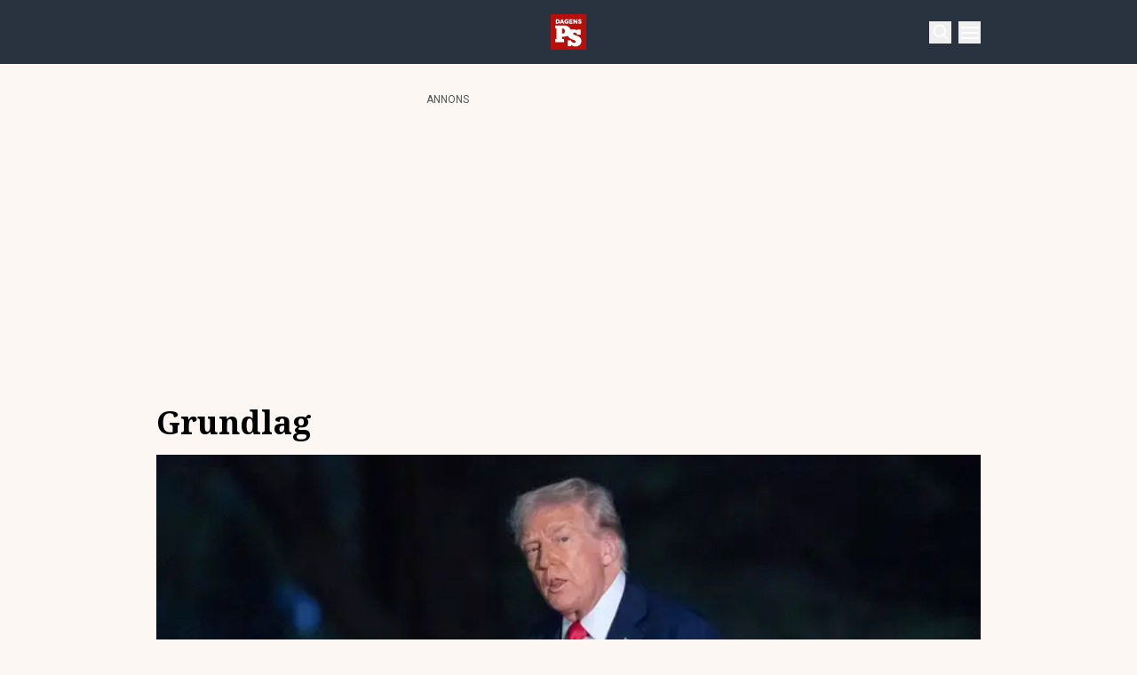

--- FILE ---
content_type: text/html; charset=utf-8
request_url: https://www.dagensps.se/tag/grundlag/
body_size: 12496
content:
<!DOCTYPE html><html lang="sv-SE"><head><meta charSet="utf-8"/><meta name="viewport" content="width=device-width, initial-scale=1.0"/><link rel="apple-touch-icon" sizes="180x180" href="/favicons/apple-touch-icon.png"/><link rel="icon" type="image/png" sizes="32x32" href="/favicons/favicon-32x32.png"/><link rel="icon" type="image/png" sizes="16x16" href="/favicons/favicon-16x16.png"/><link rel="manifest" href="/manifest.json"/><link rel="mask-icon" href="/favicons/safari-pinned-tab.svg" color="#b80f0a"/><meta name="msapplication-TileColor" content="#b80f0a"/><meta name="theme-color" content="#b80f0a"/><link href="https://www.googletagmanager.com/gtag/js?id=G-TTXEPVRLPV" rel="preload" as="script"/><link rel="dns-prefetch" href="https://www.googletagmanager.com"/><link rel="dns-prefetch" href="https://lwadm.com"/><meta name="description" content="Dagens PS är den optimala nyhetssajten för dig som älskar det bästa av det mesta med tyngdpunkt på business och entreprenörskap."/><style type="text/css">.fresnel-container{margin:0;padding:0;}
@media not all and (min-width:640px) and (max-width:767.98px){.fresnel-at-sm{display:none!important;}}
@media not all and (min-width:768px) and (max-width:1023.98px){.fresnel-at-md{display:none!important;}}
@media not all and (min-width:1024px) and (max-width:1359.98px){.fresnel-at-lg{display:none!important;}}
@media not all and (min-width:1360px) and (max-width:1535.98px){.fresnel-at-xl{display:none!important;}}
@media not all and (min-width:1536px){.fresnel-at-xl2{display:none!important;}}
@media not all and (max-width:767.98px){.fresnel-lessThan-md{display:none!important;}}
@media not all and (max-width:1023.98px){.fresnel-lessThan-lg{display:none!important;}}
@media not all and (max-width:1359.98px){.fresnel-lessThan-xl{display:none!important;}}
@media not all and (max-width:1535.98px){.fresnel-lessThan-xl2{display:none!important;}}
@media not all and (min-width:768px){.fresnel-greaterThan-sm{display:none!important;}}
@media not all and (min-width:1024px){.fresnel-greaterThan-md{display:none!important;}}
@media not all and (min-width:1360px){.fresnel-greaterThan-lg{display:none!important;}}
@media not all and (min-width:1536px){.fresnel-greaterThan-xl{display:none!important;}}
@media not all and (min-width:640px){.fresnel-greaterThanOrEqual-sm{display:none!important;}}
@media not all and (min-width:768px){.fresnel-greaterThanOrEqual-md{display:none!important;}}
@media not all and (min-width:1024px){.fresnel-greaterThanOrEqual-lg{display:none!important;}}
@media not all and (min-width:1360px){.fresnel-greaterThanOrEqual-xl{display:none!important;}}
@media not all and (min-width:1536px){.fresnel-greaterThanOrEqual-xl2{display:none!important;}}
@media not all and (min-width:640px) and (max-width:767.98px){.fresnel-between-sm-md{display:none!important;}}
@media not all and (min-width:640px) and (max-width:1023.98px){.fresnel-between-sm-lg{display:none!important;}}
@media not all and (min-width:640px) and (max-width:1359.98px){.fresnel-between-sm-xl{display:none!important;}}
@media not all and (min-width:640px) and (max-width:1535.98px){.fresnel-between-sm-xl2{display:none!important;}}
@media not all and (min-width:768px) and (max-width:1023.98px){.fresnel-between-md-lg{display:none!important;}}
@media not all and (min-width:768px) and (max-width:1359.98px){.fresnel-between-md-xl{display:none!important;}}
@media not all and (min-width:768px) and (max-width:1535.98px){.fresnel-between-md-xl2{display:none!important;}}
@media not all and (min-width:1024px) and (max-width:1359.98px){.fresnel-between-lg-xl{display:none!important;}}
@media not all and (min-width:1024px) and (max-width:1535.98px){.fresnel-between-lg-xl2{display:none!important;}}
@media not all and (min-width:1360px) and (max-width:1535.98px){.fresnel-between-xl-xl2{display:none!important;}}</style><title>Grundlag Arkiv - Dagens PS</title><meta name="robots" content="index, follow, max-snippet:-1, max-image-preview:large, max-video-preview:-1"/><link rel="canonical" href="https://www.dagensps.se/tag/grundlag/"/><meta property="og:locale" content="sv_SE"/><meta property="og:type" content="website"/><meta property="og:title" content="Grundlag-arkiv"/><meta property="og:url" content="https://www.dagensps.se/tag/grundlag/"/><meta property="og:site_name" content="Dagens PS"/><meta property="og:image" content="https://dagensps.fra1.cdn.digitaloceanspaces.com/uploads/2021/03/dagensps_maintenance.jpg"/><meta property="og:image:width" content="1200"/><meta property="og:image:height" content="675"/><meta property="og:image:type" content="image/jpeg"/><meta name="twitter:card" content="summary_large_image"/><meta name="twitter:site" content="@Dagens__PS"/><script type="application/ld+json" class="yoast-schema-graph">{"@context":"https://schema.org","@graph":[{"@type":"CollectionPage","@id":"https://www.dagensps.se/tag/grundlag/","url":"https://www.dagensps.se/tag/grundlag/","name":"Grundlag Arkiv - Dagens PS","isPartOf":{"@id":"https://www.dagensps.se/#website"},"breadcrumb":{"@id":"https://www.dagensps.se/tag/grundlag/#breadcrumb"},"inLanguage":"sv-SE"},{"@type":"BreadcrumbList","@id":"https://www.dagensps.se/tag/grundlag/#breadcrumb","itemListElement":[{"@type":"ListItem","position":1,"name":"Hem","item":"https://www.dagensps.se/"},{"@type":"ListItem","position":2,"name":"Grundlag"}]},{"@type":"WebSite","@id":"https://www.dagensps.se/#website","url":"https://www.dagensps.se/","name":"Dagens PS","description":"Nyheter om ekonomi och börs – utan kostnad","publisher":{"@id":"https://www.dagensps.se/#organization"},"alternateName":"PS","potentialAction":[{"@type":"SearchAction","target":{"@type":"EntryPoint","urlTemplate":"https://www.dagensps.se/?s={search_term_string}"},"query-input":{"@type":"PropertyValueSpecification","valueRequired":true,"valueName":"search_term_string"}}],"inLanguage":"sv-SE"},{"@type":"Organization","@id":"https://www.dagensps.se/#organization","name":"Dagens PS","alternateName":"PS","url":"https://www.dagensps.se/","logo":{"@type":"ImageObject","inLanguage":"sv-SE","@id":"https://www.dagensps.se/#/schema/logo/image/","url":"https://dagensps.fra1.cdn.digitaloceanspaces.com/uploads/2022/12/cropped-Senaste-nyheter-1.png","contentUrl":"https://dagensps.fra1.cdn.digitaloceanspaces.com/uploads/2022/12/cropped-Senaste-nyheter-1.png","width":500,"height":500,"caption":"Dagens PS"},"image":{"@id":"https://www.dagensps.se/#/schema/logo/image/"},"sameAs":["https://www.facebook.com/Dagensps","https://x.com/Dagens__PS","https://www.linkedin.com/company/dagensps/"]}]}</script><link rel="preload" as="image" imageSrcSet="/_next/image/?url=https%3A%2F%2Fdagensps.fra1.cdn.digitaloceanspaces.com%2Fuploads%2F2025%2F03%2FsdltchkIT-28k8-nh.jpg&amp;w=256&amp;q=75 256w, /_next/image/?url=https%3A%2F%2Fdagensps.fra1.cdn.digitaloceanspaces.com%2Fuploads%2F2025%2F03%2FsdltchkIT-28k8-nh.jpg&amp;w=384&amp;q=75 384w, /_next/image/?url=https%3A%2F%2Fdagensps.fra1.cdn.digitaloceanspaces.com%2Fuploads%2F2025%2F03%2FsdltchkIT-28k8-nh.jpg&amp;w=640&amp;q=75 640w, /_next/image/?url=https%3A%2F%2Fdagensps.fra1.cdn.digitaloceanspaces.com%2Fuploads%2F2025%2F03%2FsdltchkIT-28k8-nh.jpg&amp;w=750&amp;q=75 750w, /_next/image/?url=https%3A%2F%2Fdagensps.fra1.cdn.digitaloceanspaces.com%2Fuploads%2F2025%2F03%2FsdltchkIT-28k8-nh.jpg&amp;w=828&amp;q=75 828w, /_next/image/?url=https%3A%2F%2Fdagensps.fra1.cdn.digitaloceanspaces.com%2Fuploads%2F2025%2F03%2FsdltchkIT-28k8-nh.jpg&amp;w=1080&amp;q=75 1080w, /_next/image/?url=https%3A%2F%2Fdagensps.fra1.cdn.digitaloceanspaces.com%2Fuploads%2F2025%2F03%2FsdltchkIT-28k8-nh.jpg&amp;w=1200&amp;q=75 1200w" imageSizes="(max-width: 640px) 50vw, (max-width: 1360px) 50vw, 25vw"/><meta name="next-head-count" content="30"/><link rel="preload" href="/_next/static/media/0f3a385557f1712f-s.p.woff2" as="font" type="font/woff2" crossorigin="anonymous" data-next-font="size-adjust"/><link rel="preload" href="/_next/static/media/47cbc4e2adbc5db9-s.p.woff2" as="font" type="font/woff2" crossorigin="anonymous" data-next-font="size-adjust"/><link rel="preload" href="/_next/static/media/d88c3b2e8ac146cf-s.p.woff2" as="font" type="font/woff2" crossorigin="anonymous" data-next-font="size-adjust"/><link rel="preload" href="/_next/static/css/4c04ad2243aa05d5.css" as="style"/><link rel="stylesheet" href="/_next/static/css/4c04ad2243aa05d5.css" data-n-g=""/><noscript data-n-css=""></noscript><script defer="" nomodule="" src="/_next/static/chunks/polyfills-c67a75d1b6f99dc8.js"></script><script src="/_next/static/chunks/webpack-38cee4c0e358b1a3.js" defer="" data-cookieconsent="ignore"></script><script src="/_next/static/chunks/framework-2c79e2a64abdb08b.js" defer="" data-cookieconsent="ignore"></script><script src="/_next/static/chunks/main-566c31a6fbd8a888.js" defer="" data-cookieconsent="ignore"></script><script src="/_next/static/chunks/pages/_app-463d5055c791312f.js" defer="" data-cookieconsent="ignore"></script><script src="/_next/static/chunks/252f366e-cd75c61f544052ea.js" defer="" data-cookieconsent="ignore"></script><script src="/_next/static/chunks/1bfc9850-b12f6f90a8c4def8.js" defer="" data-cookieconsent="ignore"></script><script src="/_next/static/chunks/83-f9308ba11161678f.js" defer="" data-cookieconsent="ignore"></script><script src="/_next/static/chunks/500-737d1b95a4f06793.js" defer="" data-cookieconsent="ignore"></script><script src="/_next/static/chunks/587-6f2b32a6434bb48f.js" defer="" data-cookieconsent="ignore"></script><script src="/_next/static/chunks/pages/tag/%5B...params%5D-85fd5cbc48560754.js" defer="" data-cookieconsent="ignore"></script><script src="/_next/static/ssV0ySk4RenaMUp_PxeKz/_buildManifest.js" defer="" data-cookieconsent="ignore"></script><script src="/_next/static/ssV0ySk4RenaMUp_PxeKz/_ssgManifest.js" defer="" data-cookieconsent="ignore"></script><style id="__jsx-35853790">html{font-family:'__Roboto_3a16c0', '__Roboto_Fallback_3a16c0'}h1,h2,h3,h4,h5,h6{font-family:'__Noto_Serif_adaffd', '__Noto_Serif_Fallback_adaffd'}</style></head><body class="bg-[#fcf7f2] text-text-primary antialiased"><div id="__next"><noscript class="jsx-35853790"><iframe
                src="https://www.googletagmanager.com/ns.html?id=GTM-M5G7JN"
                height="0"
                width="0"
                style="display:none;visibility:hidden"
              ></iframe></noscript><div class="sticky top-0 z-50"><header class="flex justify-between text-white bg-marine"><div class="container flex justify-between items-center p-4 "><div class="flex flex-col justify-center font-medium min-h-[52px] md:min-h-0 flex-[0_0_30%]"></div><div class="flex-[0_0_auto]"><a href="/"><img alt="Dagens PS" loading="lazy" width="40" height="40" decoding="async" data-nimg="1" style="color:transparent" src="/_next/static/media/logo.6e462546.svg"/></a></div><div class="flex justify-end items-center space-x-2 flex-[0_0_30%]"><div class="fresnel-container fresnel-greaterThanOrEqual-xl "><button class="bg-red rounded-full text-white block flex items-center justify-center font-medium text-sm px-4 py-1 h-[25px]">Prenumerera</button></div><button class="w-[25px] h-[25px] relative focus:outline-none" aria-label="Search"><svg xmlns="http://www.w3.org/2000/svg" fill="none" viewBox="0 0 24 24" stroke-width="2" stroke="currentColor" class="w-5 h-5 absolute transform transition duration-500 ease-in-out left-1/2 top-1/2 -translate-x-1/2 -translate-y-1/2 scale-1"><path stroke-linecap="round" stroke-linejoin="round" d="M21 21l-5.197-5.197m0 0A7.5 7.5 0 105.196 5.196a7.5 7.5 0 0010.607 10.607z"></path></svg><div class="block w-5 absolute left-1/2 top-1/2 transform  -translate-x-1/2 -translate-y-1/2"><span aria-hidden="true" class="block absolute h-0.5 w-5 bg-current transform transition duration-500 ease-in-out scale-0"></span><span aria-hidden="true" class="block absolute h-0.5 w-5 bg-current transform  transition duration-500 ease-in-out scale-0"></span></div></button><button class="w-[25px] h-[25px] relative focus:outline-none" aria-label="Menu"><div class="block w-5 absolute left-1/2 top-1/2 transform  -translate-x-1/2 -translate-y-1/2"><span aria-hidden="true" class="block absolute h-0.5 w-5 bg-current transform transition duration-500 ease-in-out -translate-y-1.5"></span><span aria-hidden="true" class="block absolute  h-0.5 w-5 bg-current   transform transition duration-500 ease-in-out"></span><span aria-hidden="true" class="block absolute  h-0.5 w-5 bg-current transform  transition duration-500 ease-in-out translate-y-1.5"></span></div></button></div></div></header><div class="fresnel-container fresnel-greaterThanOrEqual-xl "><nav class="bg-beige px-4 relative"><div class="container"><div class="flex justify-center"><div class="relative dropdown"><a class="flex items-center justify-between font-medium text-sm bg-beige p-4 transition-colors hover:bg-[#d2d1d0] h-[45px] text-[#0a0a0a]" href="https://www.dagensps.se/senaste-nytt/">Senaste nytt</a><div class="flex-col absolute w-[200px] dropdown-content top-[45px]"><a class="flex items-center justify-between font-medium text-sm bg-beige p-4 transition-colors hover:bg-[#d2d1d0] h-[45px] text-[#0a0a0a]" href="/debatt/">Debatt</a></div></div><div class="relative dropdown"><a class="flex items-center justify-between font-medium text-sm bg-beige p-4 transition-colors hover:bg-[#d2d1d0] h-[45px] text-[#0a0a0a]" href="/varlden/">Världen</a><div class="flex-col absolute w-[200px] dropdown-content top-[45px]"><a class="flex items-center justify-between font-medium text-sm bg-beige p-4 transition-colors hover:bg-[#d2d1d0] h-[45px] text-[#0a0a0a]" href="/varlden/konflikter/">Konflikter</a><a class="flex items-center justify-between font-medium text-sm bg-beige p-4 transition-colors hover:bg-[#d2d1d0] h-[45px] text-[#0a0a0a]" href="/varlden/handel/">Handel</a><a class="flex items-center justify-between font-medium text-sm bg-beige p-4 transition-colors hover:bg-[#d2d1d0] h-[45px] text-[#0a0a0a]" href="/varlden/politik/">Politik</a><a class="flex items-center justify-between font-medium text-sm bg-beige p-4 transition-colors hover:bg-[#d2d1d0] h-[45px] text-[#0a0a0a]" href="/varlden/klimat/">Klimat</a><a class="flex items-center justify-between font-medium text-sm bg-beige p-4 transition-colors hover:bg-[#d2d1d0] h-[45px] text-[#0a0a0a]" href="/varlden/historia/">Historia</a></div></div><div class="relative dropdown"><a class="flex items-center justify-between font-medium text-sm bg-beige p-4 transition-colors hover:bg-[#d2d1d0] h-[45px] text-[#0a0a0a]" href="/bors-finans/">Börs &amp; Finans</a><div class="flex-col absolute w-[200px] dropdown-content top-[45px]"><div class="relative dropdown"><a class="flex items-center justify-between font-medium text-sm bg-beige p-4 transition-colors hover:bg-[#d2d1d0] h-[45px] text-[#0a0a0a]" href="/index/omxspi/">Börskurser</a><div class="flex-col absolute w-[200px] dropdown-content top-0 left-[200px]"><a class="flex items-center justify-between font-medium text-sm bg-beige p-4 transition-colors hover:bg-[#d2d1d0] h-[45px] text-[#0a0a0a]" href="/index/omxspi/">OMXSPI</a><a class="flex items-center justify-between font-medium text-sm bg-beige p-4 transition-colors hover:bg-[#d2d1d0] h-[45px] text-[#0a0a0a]" href="/index/omxs30/">OMXS30</a><a class="flex items-center justify-between font-medium text-sm bg-beige p-4 transition-colors hover:bg-[#d2d1d0] h-[45px] text-[#0a0a0a]" href="/index/large-cap/">Large Cap</a><a class="flex items-center justify-between font-medium text-sm bg-beige p-4 transition-colors hover:bg-[#d2d1d0] h-[45px] text-[#0a0a0a]" href="/index/mid-cap/">Mid Cap</a><a class="flex items-center justify-between font-medium text-sm bg-beige p-4 transition-colors hover:bg-[#d2d1d0] h-[45px] text-[#0a0a0a]" href="/index/small-cap/">Small Cap</a></div></div><a class="flex items-center justify-between font-medium text-sm bg-beige p-4 transition-colors hover:bg-[#d2d1d0] h-[45px] text-[#0a0a0a]" href="/bors-finans/investeringsguide/">Investeringsguide</a><div class="relative dropdown"><a class="flex items-center justify-between font-medium text-sm bg-beige p-4 transition-colors hover:bg-[#d2d1d0] h-[45px] text-[#0a0a0a]" href="/bors-finans/aktier/">Aktier</a><div class="flex-col absolute w-[200px] dropdown-content top-0 left-[200px]"><a class="flex items-center justify-between font-medium text-sm bg-beige p-4 transition-colors hover:bg-[#d2d1d0] h-[45px] text-[#0a0a0a]" href="/bors-finans/industri/">Industri</a><a class="flex items-center justify-between font-medium text-sm bg-beige p-4 transition-colors hover:bg-[#d2d1d0] h-[45px] text-[#0a0a0a]" href="/bors-finans/fastigheter/">Fastigheter</a></div></div><a class="flex items-center justify-between font-medium text-sm bg-beige p-4 transition-colors hover:bg-[#d2d1d0] h-[45px] text-[#0a0a0a]" href="/bors-finans/fonder/">Fonder</a><a class="flex items-center justify-between font-medium text-sm bg-beige p-4 transition-colors hover:bg-[#d2d1d0] h-[45px] text-[#0a0a0a]" href="/bors-finans/borsnoteringar/">Börsnoteringar</a><a class="flex items-center justify-between font-medium text-sm bg-beige p-4 transition-colors hover:bg-[#d2d1d0] h-[45px] text-[#0a0a0a]" href="/bors-finans/emissioner/">Emissioner</a><a class="flex items-center justify-between font-medium text-sm bg-beige p-4 transition-colors hover:bg-[#d2d1d0] h-[45px] text-[#0a0a0a]" href="/bors-finans/makro/">Makro</a><a class="flex items-center justify-between font-medium text-sm bg-beige p-4 transition-colors hover:bg-[#d2d1d0] h-[45px] text-[#0a0a0a]" href="/bors-finans/ravaror/">Råvaror</a><a class="flex items-center justify-between font-medium text-sm bg-beige p-4 transition-colors hover:bg-[#d2d1d0] h-[45px] text-[#0a0a0a]" href="/bors-finans/valuta/">Valuta</a><a class="flex items-center justify-between font-medium text-sm bg-beige p-4 transition-colors hover:bg-[#d2d1d0] h-[45px] text-[#0a0a0a]" href="/bors-finans/fastigheter/">Fastigheter</a><a class="flex items-center justify-between font-medium text-sm bg-beige p-4 transition-colors hover:bg-[#d2d1d0] h-[45px] text-[#0a0a0a]" href="/bors-finans/industri/">Industri</a><a class="flex items-center justify-between font-medium text-sm bg-beige p-4 transition-colors hover:bg-[#d2d1d0] h-[45px] text-[#0a0a0a]" href="/life-science/">Life Science</a><div class="relative dropdown"><a class="flex items-center justify-between font-medium text-sm bg-beige p-4 transition-colors hover:bg-[#d2d1d0] h-[45px] text-[#0a0a0a]" href="/bors-finans/fintech/">Fintech</a><div class="flex-col absolute w-[200px] dropdown-content top-0 left-[200px]"><a class="flex items-center justify-between font-medium text-sm bg-beige p-4 transition-colors hover:bg-[#d2d1d0] h-[45px] text-[#0a0a0a]" href="/bors-finans/fintech/kryptovalutor/">Kryptovalutor</a></div></div></div></div><div class="relative dropdown"><a class="flex items-center justify-between font-medium text-sm bg-beige p-4 transition-colors hover:bg-[#d2d1d0] h-[45px] text-[#0a0a0a]" href="/privatekonomi/">Privatekonomi</a><div class="flex-col absolute w-[200px] dropdown-content top-[45px]"><a class="flex items-center justify-between font-medium text-sm bg-beige p-4 transition-colors hover:bg-[#d2d1d0] h-[45px] text-[#0a0a0a]" href="/privatekonomi/bostad/">Bostad</a><a class="flex items-center justify-between font-medium text-sm bg-beige p-4 transition-colors hover:bg-[#d2d1d0] h-[45px] text-[#0a0a0a]" href="/privatekonomi/dromboende/">Drömboende</a><a class="flex items-center justify-between font-medium text-sm bg-beige p-4 transition-colors hover:bg-[#d2d1d0] h-[45px] text-[#0a0a0a]" href="/privatekonomi/spara/">Spara</a><a class="flex items-center justify-between font-medium text-sm bg-beige p-4 transition-colors hover:bg-[#d2d1d0] h-[45px] text-[#0a0a0a]" href="/privatekonomi/deklaration-skatter/">Deklaration &amp; skatter</a><a class="flex items-center justify-between font-medium text-sm bg-beige p-4 transition-colors hover:bg-[#d2d1d0] h-[45px] text-[#0a0a0a]" href="/privatekonomi/sakerhet/">Säkerhet</a><a class="flex items-center justify-between font-medium text-sm bg-beige p-4 transition-colors hover:bg-[#d2d1d0] h-[45px] text-[#0a0a0a]" href="/privatekonomi/pension/">Pension</a><a class="flex items-center justify-between font-medium text-sm bg-beige p-4 transition-colors hover:bg-[#d2d1d0] h-[45px] text-[#0a0a0a]" href="/privatekonomi/jobb-karriar/">Jobb</a><div class="relative dropdown"><a class="flex items-center justify-between font-medium text-sm bg-beige p-4 transition-colors hover:bg-[#d2d1d0] h-[45px] text-[#0a0a0a]" href="/privatekonomi/ekonomiguider/">Ekonomiguider</a><div class="flex-col absolute w-[200px] dropdown-content top-0 left-[200px]"><a class="flex items-center justify-between font-medium text-sm bg-beige p-4 transition-colors hover:bg-[#d2d1d0] h-[45px] text-[#0a0a0a]" href="/privatekonomi/ekonomiguider/sparkonto/">Sparkonto</a><a class="flex items-center justify-between font-medium text-sm bg-beige p-4 transition-colors hover:bg-[#d2d1d0] h-[45px] text-[#0a0a0a]" href="/privatekonomi/ekonomiguider/bolan/">Bolån</a><a class="flex items-center justify-between font-medium text-sm bg-beige p-4 transition-colors hover:bg-[#d2d1d0] h-[45px] text-[#0a0a0a]" href="/privatekonomi/ekonomiguider/forsakringar/">Försäkringar</a><a class="flex items-center justify-between font-medium text-sm bg-beige p-4 transition-colors hover:bg-[#d2d1d0] h-[45px] text-[#0a0a0a]" href="/privatekonomi/ekonomiguider/elavtal/">Elavtal</a><a class="flex items-center justify-between font-medium text-sm bg-beige p-4 transition-colors hover:bg-[#d2d1d0] h-[45px] text-[#0a0a0a]" href="/privatekonomi/ekonomiguider/lan/">Lån</a></div></div></div></div><div class="relative dropdown"><a class="flex items-center justify-between font-medium text-sm bg-beige p-4 transition-colors hover:bg-[#d2d1d0] h-[45px] text-[#0a0a0a]" href="/teknik/">Teknik</a><div class="flex-col absolute w-[200px] dropdown-content top-[45px]"><a class="flex items-center justify-between font-medium text-sm bg-beige p-4 transition-colors hover:bg-[#d2d1d0] h-[45px] text-[#0a0a0a]" href="/teknik/hallbarhet/">Hållbarhet</a><a class="flex items-center justify-between font-medium text-sm bg-beige p-4 transition-colors hover:bg-[#d2d1d0] h-[45px] text-[#0a0a0a]" href="/teknik/prylar/">Prylar</a><a class="flex items-center justify-between font-medium text-sm bg-beige p-4 transition-colors hover:bg-[#d2d1d0] h-[45px] text-[#0a0a0a]" href="/teknik/innovationer/">Innovationer</a><a class="flex items-center justify-between font-medium text-sm bg-beige p-4 transition-colors hover:bg-[#d2d1d0] h-[45px] text-[#0a0a0a]" href="/teknik/energi/">Energi</a><a class="flex items-center justify-between font-medium text-sm bg-beige p-4 transition-colors hover:bg-[#d2d1d0] h-[45px] text-[#0a0a0a]" href="/teknik/mobil/">Mobil</a></div></div><div class="relative dropdown"><a class="flex items-center justify-between font-medium text-sm bg-beige p-4 transition-colors hover:bg-[#d2d1d0] h-[45px] text-[#0a0a0a]" href="/foretag/">Företag</a><div class="flex-col absolute w-[200px] dropdown-content top-[45px]"><div class="relative dropdown"><a class="flex items-center justify-between font-medium text-sm bg-beige p-4 transition-colors hover:bg-[#d2d1d0] h-[45px] text-[#0a0a0a]" href="/karriar/">Karriär</a><div class="flex-col absolute w-[200px] dropdown-content top-0 left-[200px]"><a class="flex items-center justify-between font-medium text-sm bg-beige p-4 transition-colors hover:bg-[#d2d1d0] h-[45px] text-[#0a0a0a]" href="/karriar/personlig-utveckling/">Personlig utveckling</a><a class="flex items-center justify-between font-medium text-sm bg-beige p-4 transition-colors hover:bg-[#d2d1d0] h-[45px] text-[#0a0a0a]" href="/karriar/ledarskap/">Ledarskap</a><a class="flex items-center justify-between font-medium text-sm bg-beige p-4 transition-colors hover:bg-[#d2d1d0] h-[45px] text-[#0a0a0a]" href="https://www.realtid.se/platsannonser/">Platsannonser</a></div></div><a class="flex items-center justify-between font-medium text-sm bg-beige p-4 transition-colors hover:bg-[#d2d1d0] h-[45px] text-[#0a0a0a]" href="/foretag/foretagsekonomi/">Företagsekonomi</a><a class="flex items-center justify-between font-medium text-sm bg-beige p-4 transition-colors hover:bg-[#d2d1d0] h-[45px] text-[#0a0a0a]" href="/foretag/foretagsforsakringar/">Företagsförsäkringar</a><a class="flex items-center justify-between font-medium text-sm bg-beige p-4 transition-colors hover:bg-[#d2d1d0] h-[45px] text-[#0a0a0a]" href="/foretag/tjanstebil/">Tjänstebil</a><a class="flex items-center justify-between font-medium text-sm bg-beige p-4 transition-colors hover:bg-[#d2d1d0] h-[45px] text-[#0a0a0a]" href="/foretag/tjanstepension/">Tjänstepension</a><a class="flex items-center justify-between font-medium text-sm bg-beige p-4 transition-colors hover:bg-[#d2d1d0] h-[45px] text-[#0a0a0a]" href="/foretag/startup/">Startup</a><a class="flex items-center justify-between font-medium text-sm bg-beige p-4 transition-colors hover:bg-[#d2d1d0] h-[45px] text-[#0a0a0a]" href="/foretag/ehandel/">E-handel</a><a class="flex items-center justify-between font-medium text-sm bg-beige p-4 transition-colors hover:bg-[#d2d1d0] h-[45px] text-[#0a0a0a]" href="/foretag/digitalisering-ai/">Digitalisering &amp; AI</a><a class="flex items-center justify-between font-medium text-sm bg-beige p-4 transition-colors hover:bg-[#d2d1d0] h-[45px] text-[#0a0a0a]" href="/foretag/profiler/">Profiler</a><a class="flex items-center justify-between font-medium text-sm bg-beige p-4 transition-colors hover:bg-[#d2d1d0] h-[45px] text-[#0a0a0a]" href="/foretag/foretagsnyheter/">Företagsnyheter</a></div></div><div class="relative dropdown"><a class="flex items-center justify-between font-medium text-sm bg-beige p-4 transition-colors hover:bg-[#d2d1d0] h-[45px] text-[#0a0a0a]" href="/motor/">Motor</a><div class="flex-col absolute w-[200px] dropdown-content top-[45px]"><a class="flex items-center justify-between font-medium text-sm bg-beige p-4 transition-colors hover:bg-[#d2d1d0] h-[45px] text-[#0a0a0a]" href="/motor/kopa-bil/">Köpa bil</a><a class="flex items-center justify-between font-medium text-sm bg-beige p-4 transition-colors hover:bg-[#d2d1d0] h-[45px] text-[#0a0a0a]" href="/motor/biltester/">Biltester</a><a class="flex items-center justify-between font-medium text-sm bg-beige p-4 transition-colors hover:bg-[#d2d1d0] h-[45px] text-[#0a0a0a]" href="/motor/elbil/">Elbil</a><a class="flex items-center justify-between font-medium text-sm bg-beige p-4 transition-colors hover:bg-[#d2d1d0] h-[45px] text-[#0a0a0a]" href="/motor/klassiska-bilar/">Klassiska bilar</a><a class="flex items-center justify-between font-medium text-sm bg-beige p-4 transition-colors hover:bg-[#d2d1d0] h-[45px] text-[#0a0a0a]" href="/motor/bast-i-alla-tester/">Bäst i alla tester</a><a class="flex items-center justify-between font-medium text-sm bg-beige p-4 transition-colors hover:bg-[#d2d1d0] h-[45px] text-[#0a0a0a]" href="/motor/bat/">Båt</a></div></div><a class="flex items-center justify-between font-medium text-sm bg-beige p-4 transition-colors hover:bg-[#d2d1d0] h-[45px] text-[#0a0a0a]" href="/halsa/">Hälsa</a><div class="relative dropdown"><a class="flex items-center justify-between font-medium text-sm bg-beige p-4 transition-colors hover:bg-[#d2d1d0] h-[45px] text-[#0a0a0a]" href="/perfect-weekend/">Perfect Weekend</a><div class="flex-col absolute w-[200px] dropdown-content top-[45px]"><a class="flex items-center justify-between font-medium text-sm bg-beige p-4 transition-colors hover:bg-[#d2d1d0] h-[45px] text-[#0a0a0a]" href="/weekend/mat-vin/">Mat &amp; Vin</a><a class="flex items-center justify-between font-medium text-sm bg-beige p-4 transition-colors hover:bg-[#d2d1d0] h-[45px] text-[#0a0a0a]" href="/weekend/resor/">Resor</a><a class="flex items-center justify-between font-medium text-sm bg-beige p-4 transition-colors hover:bg-[#d2d1d0] h-[45px] text-[#0a0a0a]" href="/weekend/noje-underhallning/">Nöje &amp; Underhållning</a><a class="flex items-center justify-between font-medium text-sm bg-beige p-4 transition-colors hover:bg-[#d2d1d0] h-[45px] text-[#0a0a0a]" href="/weekend/klockor/">Klockor</a><a class="flex items-center justify-between font-medium text-sm bg-beige p-4 transition-colors hover:bg-[#d2d1d0] h-[45px] text-[#0a0a0a]" href="/weekend/trend/">Trend</a><a class="flex items-center justify-between font-medium text-sm bg-beige p-4 transition-colors hover:bg-[#d2d1d0] h-[45px] text-[#0a0a0a]" href="/weekend/restaurang/">Restaurang</a></div></div><div class="relative dropdown"><a class="flex items-center justify-between font-medium text-sm bg-beige p-4 transition-colors hover:bg-[#d2d1d0] h-[45px] text-[#0a0a0a]" href="/ps-studio/">PS Studio</a><div class="flex-col absolute w-[200px] dropdown-content top-[45px]"><a class="flex items-center justify-between font-medium text-sm bg-beige p-4 transition-colors hover:bg-[#d2d1d0] h-[45px] text-[#0a0a0a]" href="/ps-studio/podcast/">Podcast</a></div></div></div></div></nav></div></div><main class="pb-14"><div class="my-8"><div class="fresnel-container fresnel-greaterThanOrEqual-xl "><div class="flex justify-center"><div><div class="text-xs text-text-secondary">ANNONS</div><div class="flex justify-center" style="min-width:980px;min-height:250px"><div id="dagensps_pano1"></div></div></div></div></div><div class="fresnel-container fresnel-lessThan-xl "><div class="flex justify-center"><div><div class="text-xs text-text-secondary">ANNONS</div><div class="flex justify-center" style="min-width:320px;min-height:320px"><div id="dagensps_mobil1"></div></div></div></div></div><div class="container grid grid-cols-1 xl:grid-cols-[980px_auto] gap-4 xl:gap-8 p-4"><div><h1 class="text-3xl md:text-4xl mb-4">Grundlag</h1><div><a class="flex flex-col space-y-2" href="/varlden/trump-vill-sitta-kvar-som-president-skamtar-inte/"><div class="relative aspect-w-2 aspect-h-1"><img alt="Donald Trump vill sitta kvar i Vita huset så länge det bara går." decoding="async" data-nimg="fill" class="relative object-cover object-top" style="position:absolute;height:100%;width:100%;left:0;top:0;right:0;bottom:0;color:transparent" sizes="(max-width: 640px) 50vw, (max-width: 1360px) 50vw, 25vw" srcSet="/_next/image/?url=https%3A%2F%2Fdagensps.fra1.cdn.digitaloceanspaces.com%2Fuploads%2F2025%2F03%2FsdltchkIT-28k8-nh.jpg&amp;w=256&amp;q=75 256w, /_next/image/?url=https%3A%2F%2Fdagensps.fra1.cdn.digitaloceanspaces.com%2Fuploads%2F2025%2F03%2FsdltchkIT-28k8-nh.jpg&amp;w=384&amp;q=75 384w, /_next/image/?url=https%3A%2F%2Fdagensps.fra1.cdn.digitaloceanspaces.com%2Fuploads%2F2025%2F03%2FsdltchkIT-28k8-nh.jpg&amp;w=640&amp;q=75 640w, /_next/image/?url=https%3A%2F%2Fdagensps.fra1.cdn.digitaloceanspaces.com%2Fuploads%2F2025%2F03%2FsdltchkIT-28k8-nh.jpg&amp;w=750&amp;q=75 750w, /_next/image/?url=https%3A%2F%2Fdagensps.fra1.cdn.digitaloceanspaces.com%2Fuploads%2F2025%2F03%2FsdltchkIT-28k8-nh.jpg&amp;w=828&amp;q=75 828w, /_next/image/?url=https%3A%2F%2Fdagensps.fra1.cdn.digitaloceanspaces.com%2Fuploads%2F2025%2F03%2FsdltchkIT-28k8-nh.jpg&amp;w=1080&amp;q=75 1080w, /_next/image/?url=https%3A%2F%2Fdagensps.fra1.cdn.digitaloceanspaces.com%2Fuploads%2F2025%2F03%2FsdltchkIT-28k8-nh.jpg&amp;w=1200&amp;q=75 1200w" src="/_next/image/?url=https%3A%2F%2Fdagensps.fra1.cdn.digitaloceanspaces.com%2Fuploads%2F2025%2F03%2FsdltchkIT-28k8-nh.jpg&amp;w=1200&amp;q=75"/></div><div class="flex flex-col space-y-2"><h2 class="line-clamp-2 text-2xl md:text-3xl md:leading-snug">Trump vill sitta kvar en tredje period – &quot;skämtar inte&quot;</h2><p class="hidden">Det kvittar egentligen vad grundlagen säger. Donald Trump vill sitta kvar som president, även under en tredje mandatperiod. Och det är inget skämt, uppger han. Enligt USA:s grundlag kan en president enbart styra landet under två mandatperioder. Det betyder att Donald Trump måste packa väskan och lämna Vita huset när den pågående andra mandatperioden är …</p></div></a></div><div class="mt-8 flex flex-col space-y-8"><div class="grid grid-cols-1 md:grid-cols-2 gap-4 md:gap-8"><div><a class="flex flex-col space-y-2" href="/varlden/historia/usas-grundlag-under-klubban-sallsynt-kopia/"><div class="relative aspect-w-2 aspect-h-1"><img alt="Delar av USA:s konstitution som såldes på auktion förra veckan." loading="lazy" decoding="async" data-nimg="fill" class="relative object-cover object-top" style="position:absolute;height:100%;width:100%;left:0;top:0;right:0;bottom:0;color:transparent" sizes="(max-width: 640px) 50vw, (max-width: 1360px) 50vw, 25vw" srcSet="/_next/image/?url=https%3A%2F%2Fdagensps.fra1.cdn.digitaloceanspaces.com%2Fuploads%2F2024%2F10%2FsdlM2LuQGn6fSE-nh.jpg&amp;w=256&amp;q=75 256w, /_next/image/?url=https%3A%2F%2Fdagensps.fra1.cdn.digitaloceanspaces.com%2Fuploads%2F2024%2F10%2FsdlM2LuQGn6fSE-nh.jpg&amp;w=384&amp;q=75 384w, /_next/image/?url=https%3A%2F%2Fdagensps.fra1.cdn.digitaloceanspaces.com%2Fuploads%2F2024%2F10%2FsdlM2LuQGn6fSE-nh.jpg&amp;w=640&amp;q=75 640w, /_next/image/?url=https%3A%2F%2Fdagensps.fra1.cdn.digitaloceanspaces.com%2Fuploads%2F2024%2F10%2FsdlM2LuQGn6fSE-nh.jpg&amp;w=750&amp;q=75 750w, /_next/image/?url=https%3A%2F%2Fdagensps.fra1.cdn.digitaloceanspaces.com%2Fuploads%2F2024%2F10%2FsdlM2LuQGn6fSE-nh.jpg&amp;w=828&amp;q=75 828w, /_next/image/?url=https%3A%2F%2Fdagensps.fra1.cdn.digitaloceanspaces.com%2Fuploads%2F2024%2F10%2FsdlM2LuQGn6fSE-nh.jpg&amp;w=1080&amp;q=75 1080w, /_next/image/?url=https%3A%2F%2Fdagensps.fra1.cdn.digitaloceanspaces.com%2Fuploads%2F2024%2F10%2FsdlM2LuQGn6fSE-nh.jpg&amp;w=1200&amp;q=75 1200w" src="/_next/image/?url=https%3A%2F%2Fdagensps.fra1.cdn.digitaloceanspaces.com%2Fuploads%2F2024%2F10%2FsdlM2LuQGn6fSE-nh.jpg&amp;w=1200&amp;q=75"/></div><div class="flex flex-col space-y-2"><h2 class="text-lg md:text-xl line-clamp-2">USA:s grundlag under klubban – sällsynt kopia</h2><p class="hidden">En sällsynt kopia av USA:s konstitution har gått under klubben och dragit in ett rekordbelopp. Nationalskatten upptäcktes i ett gammalt arkivskåp på en gård. Dokumentet hittades i ett dammigt arkivskåp på gården Hayes Farm i delstaten North Carolina för två år sedan. Det var inte vilket dokument som helst visade det sig, utan något av …</p></div></a></div><div><a class="flex flex-col space-y-2" href="/foretag/splittring-i-kampen-mot-organiserad-brottslighet/"><div class="relative aspect-w-2 aspect-h-1"><img alt="Vill stänga söktjänster på nätet" loading="lazy" decoding="async" data-nimg="fill" class="relative object-cover object-top" style="position:absolute;height:100%;width:100%;left:0;top:0;right:0;bottom:0;color:transparent" sizes="(max-width: 640px) 50vw, (max-width: 1360px) 50vw, 25vw" srcSet="/_next/image/?url=https%3A%2F%2Fdagensps.fra1.cdn.digitaloceanspaces.com%2Fuploads%2F2024%2F05%2Fsdlvos9DW3McfM-nh.jpg&amp;w=256&amp;q=75 256w, /_next/image/?url=https%3A%2F%2Fdagensps.fra1.cdn.digitaloceanspaces.com%2Fuploads%2F2024%2F05%2Fsdlvos9DW3McfM-nh.jpg&amp;w=384&amp;q=75 384w, /_next/image/?url=https%3A%2F%2Fdagensps.fra1.cdn.digitaloceanspaces.com%2Fuploads%2F2024%2F05%2Fsdlvos9DW3McfM-nh.jpg&amp;w=640&amp;q=75 640w, /_next/image/?url=https%3A%2F%2Fdagensps.fra1.cdn.digitaloceanspaces.com%2Fuploads%2F2024%2F05%2Fsdlvos9DW3McfM-nh.jpg&amp;w=750&amp;q=75 750w, /_next/image/?url=https%3A%2F%2Fdagensps.fra1.cdn.digitaloceanspaces.com%2Fuploads%2F2024%2F05%2Fsdlvos9DW3McfM-nh.jpg&amp;w=828&amp;q=75 828w, /_next/image/?url=https%3A%2F%2Fdagensps.fra1.cdn.digitaloceanspaces.com%2Fuploads%2F2024%2F05%2Fsdlvos9DW3McfM-nh.jpg&amp;w=1080&amp;q=75 1080w, /_next/image/?url=https%3A%2F%2Fdagensps.fra1.cdn.digitaloceanspaces.com%2Fuploads%2F2024%2F05%2Fsdlvos9DW3McfM-nh.jpg&amp;w=1200&amp;q=75 1200w" src="/_next/image/?url=https%3A%2F%2Fdagensps.fra1.cdn.digitaloceanspaces.com%2Fuploads%2F2024%2F05%2Fsdlvos9DW3McfM-nh.jpg&amp;w=1200&amp;q=75"/></div><div class="flex flex-col space-y-2"><h2 class="text-lg md:text-xl line-clamp-2">Splittring i kampen mot organiserad brottslighet</h2><p class="hidden">Näringslivsföreträdare vill strypa information för att stoppa kriminella. Samtidigt varnar jurister för konsekvenserna av att göra just det. Söktjänster på nätet har blivit centrala verktyg för kriminella när det gäller att kartlägga potentiella offer, menar ett antal näringslivsföreträdare i en debattartikel i SvD. Samtidigt som företrädarna vill skydda potentiella brottsoffer, vill man ta tillfället i …</p></div></a></div><div><a class="flex flex-col space-y-2" href="/varlden/unesco-svensk-grundlag-blir-varldsminne/"><div class="relative aspect-w-2 aspect-h-1"><img alt="unesco" loading="lazy" decoding="async" data-nimg="fill" class="relative object-cover object-top" style="position:absolute;height:100%;width:100%;left:0;top:0;right:0;bottom:0;color:transparent" sizes="(max-width: 640px) 50vw, (max-width: 1360px) 50vw, 25vw" srcSet="/_next/image/?url=https%3A%2F%2Fdagensps.fra1.cdn.digitaloceanspaces.com%2Fuploads%2F2023%2F05%2Ftryck.jpg&amp;w=256&amp;q=75 256w, /_next/image/?url=https%3A%2F%2Fdagensps.fra1.cdn.digitaloceanspaces.com%2Fuploads%2F2023%2F05%2Ftryck.jpg&amp;w=384&amp;q=75 384w, /_next/image/?url=https%3A%2F%2Fdagensps.fra1.cdn.digitaloceanspaces.com%2Fuploads%2F2023%2F05%2Ftryck.jpg&amp;w=640&amp;q=75 640w, /_next/image/?url=https%3A%2F%2Fdagensps.fra1.cdn.digitaloceanspaces.com%2Fuploads%2F2023%2F05%2Ftryck.jpg&amp;w=750&amp;q=75 750w, /_next/image/?url=https%3A%2F%2Fdagensps.fra1.cdn.digitaloceanspaces.com%2Fuploads%2F2023%2F05%2Ftryck.jpg&amp;w=828&amp;q=75 828w, /_next/image/?url=https%3A%2F%2Fdagensps.fra1.cdn.digitaloceanspaces.com%2Fuploads%2F2023%2F05%2Ftryck.jpg&amp;w=1080&amp;q=75 1080w, /_next/image/?url=https%3A%2F%2Fdagensps.fra1.cdn.digitaloceanspaces.com%2Fuploads%2F2023%2F05%2Ftryck.jpg&amp;w=1200&amp;q=75 1200w" src="/_next/image/?url=https%3A%2F%2Fdagensps.fra1.cdn.digitaloceanspaces.com%2Fuploads%2F2023%2F05%2Ftryck.jpg&amp;w=1200&amp;q=75"/></div><div class="flex flex-col space-y-2"><h2 class="text-lg md:text-xl line-clamp-2">Unesco: Svensk grundlag blir världsminne</h2><p class="hidden">Unesco har utsett den svenska tryckfrihetsförordningen till världsminne. Förordningen från 1766 är den äldsta lagen i världen av sitt slag. Unesco har utsett den svenska tryckfrihetsförordningen till världsminne, det rapporterar TT.  Tryckfrihetsförordningen är en av Sveriges fyra grundlagar, och antogs första gången år 1766. Förordningen handlar om rätten att uttrycka sig fritt och ta del …</p></div></a></div><div><a class="flex flex-col space-y-2" href="/teknik/frankrikes-miljominister-vill-fora-in-klimatet-i-grundlagen/"><div class="relative aspect-w-2 aspect-h-1"><img alt="Barbara Pompili" loading="lazy" decoding="async" data-nimg="fill" class="relative object-cover object-top" style="position:absolute;height:100%;width:100%;left:0;top:0;right:0;bottom:0;color:transparent" sizes="(max-width: 640px) 50vw, (max-width: 1360px) 50vw, 25vw" srcSet="/_next/image/?url=https%3A%2F%2Fdagensps.fra1.cdn.digitaloceanspaces.com%2Fuploads%2F2021%2F06%2Fbarbanew.jpg&amp;w=256&amp;q=75 256w, /_next/image/?url=https%3A%2F%2Fdagensps.fra1.cdn.digitaloceanspaces.com%2Fuploads%2F2021%2F06%2Fbarbanew.jpg&amp;w=384&amp;q=75 384w, /_next/image/?url=https%3A%2F%2Fdagensps.fra1.cdn.digitaloceanspaces.com%2Fuploads%2F2021%2F06%2Fbarbanew.jpg&amp;w=640&amp;q=75 640w, /_next/image/?url=https%3A%2F%2Fdagensps.fra1.cdn.digitaloceanspaces.com%2Fuploads%2F2021%2F06%2Fbarbanew.jpg&amp;w=750&amp;q=75 750w, /_next/image/?url=https%3A%2F%2Fdagensps.fra1.cdn.digitaloceanspaces.com%2Fuploads%2F2021%2F06%2Fbarbanew.jpg&amp;w=828&amp;q=75 828w, /_next/image/?url=https%3A%2F%2Fdagensps.fra1.cdn.digitaloceanspaces.com%2Fuploads%2F2021%2F06%2Fbarbanew.jpg&amp;w=1080&amp;q=75 1080w, /_next/image/?url=https%3A%2F%2Fdagensps.fra1.cdn.digitaloceanspaces.com%2Fuploads%2F2021%2F06%2Fbarbanew.jpg&amp;w=1200&amp;q=75 1200w" src="/_next/image/?url=https%3A%2F%2Fdagensps.fra1.cdn.digitaloceanspaces.com%2Fuploads%2F2021%2F06%2Fbarbanew.jpg&amp;w=1200&amp;q=75"/></div><div class="flex flex-col space-y-2"><h2 class="text-lg md:text-xl line-clamp-2">Frankrikes miljöminister vill föra in klimatet i grundlagen</h2><p class="hidden">Frankrikes miljöminister Barbara Pompili vill föra in klimatet högst upp i grundlagen till hösten. &amp;#8220;Vi måste visa att klimatförändringen är en möjlighet för att utveckla vår ekonomi och ge perspektiv för våra unga&amp;#8221;, säger hon. Barbara Pompili besökte nyligen Sverige och träffade Sveriges energi- och digitaliseringsminister Anders Ygeman, jämställdhets- och bostadsminister Märta Stenevi samt miljö- och …</p></div></a></div></div><div class="fresnel-container fresnel-greaterThanOrEqual-xl "><div class="flex justify-center"><div><div class="text-xs text-text-secondary">ANNONS</div><div class="flex justify-center" style="min-width:980px;min-height:250px"><div id="dagensps_pano2_:Rj6r7k6:"></div></div></div></div></div><div class="fresnel-container fresnel-lessThan-xl "><div class="flex justify-center"><div><div class="text-xs text-text-secondary">ANNONS</div><div class="flex justify-center" style="min-width:320px;min-height:320px"><div id="dagensps_mobil2_:Rl6r7k6:"></div></div></div></div></div><div class="grid grid-cols-1 md:grid-cols-2 gap-4 md:gap-8"><div><a class="flex flex-col space-y-2" href="/debatt/efter-ryska-dramatiken-bara-en-show/"><div class="relative aspect-w-2 aspect-h-1"><img alt="Rysslands president Vladimir Putin och Dmitrij Medvedev, som i går meddelade sin avgång som premiärminister för att, som han själv uppgav, ge Putin större spelutrymme. (Foto: TT)" loading="lazy" decoding="async" data-nimg="fill" class="relative object-cover object-top" style="position:absolute;height:100%;width:100%;left:0;top:0;right:0;bottom:0;color:transparent" sizes="(max-width: 640px) 50vw, (max-width: 1360px) 50vw, 25vw" srcSet="/_next/image/?url=https%3A%2F%2Fdagensps.fra1.cdn.digitaloceanspaces.com%2Fuploads%2F2020%2F01%2Fryssnytt.jpg&amp;w=256&amp;q=75 256w, /_next/image/?url=https%3A%2F%2Fdagensps.fra1.cdn.digitaloceanspaces.com%2Fuploads%2F2020%2F01%2Fryssnytt.jpg&amp;w=384&amp;q=75 384w, /_next/image/?url=https%3A%2F%2Fdagensps.fra1.cdn.digitaloceanspaces.com%2Fuploads%2F2020%2F01%2Fryssnytt.jpg&amp;w=640&amp;q=75 640w, /_next/image/?url=https%3A%2F%2Fdagensps.fra1.cdn.digitaloceanspaces.com%2Fuploads%2F2020%2F01%2Fryssnytt.jpg&amp;w=750&amp;q=75 750w, /_next/image/?url=https%3A%2F%2Fdagensps.fra1.cdn.digitaloceanspaces.com%2Fuploads%2F2020%2F01%2Fryssnytt.jpg&amp;w=828&amp;q=75 828w, /_next/image/?url=https%3A%2F%2Fdagensps.fra1.cdn.digitaloceanspaces.com%2Fuploads%2F2020%2F01%2Fryssnytt.jpg&amp;w=1080&amp;q=75 1080w, /_next/image/?url=https%3A%2F%2Fdagensps.fra1.cdn.digitaloceanspaces.com%2Fuploads%2F2020%2F01%2Fryssnytt.jpg&amp;w=1200&amp;q=75 1200w" src="/_next/image/?url=https%3A%2F%2Fdagensps.fra1.cdn.digitaloceanspaces.com%2Fuploads%2F2020%2F01%2Fryssnytt.jpg&amp;w=1200&amp;q=75"/></div><div class="flex flex-col space-y-2"><h2 class="text-lg md:text-xl line-clamp-2">Efter ryska dramatiken: &quot;Bara en show&quot;</h2><p class="hidden">Folk på gatorna i Moskva tror att premiärministerns avgång inte påverkar landet alls.</p></div></a></div><div><a class="flex flex-col space-y-2" href="/debatt/handslag-ett-krav-for-anstallning-kommunens-forslag/"><div class="relative aspect-w-2 aspect-h-1"><img alt="handslag" loading="lazy" decoding="async" data-nimg="fill" class="relative object-cover object-top" style="position:absolute;height:100%;width:100%;left:0;top:0;right:0;bottom:0;color:transparent" sizes="(max-width: 640px) 50vw, (max-width: 1360px) 50vw, 25vw" srcSet="/_next/image/?url=https%3A%2F%2Fdagensps.fra1.cdn.digitaloceanspaces.com%2Fuploads%2F2019%2F11%2Fhandslag-trelleborg.jpg&amp;w=256&amp;q=75 256w, /_next/image/?url=https%3A%2F%2Fdagensps.fra1.cdn.digitaloceanspaces.com%2Fuploads%2F2019%2F11%2Fhandslag-trelleborg.jpg&amp;w=384&amp;q=75 384w, /_next/image/?url=https%3A%2F%2Fdagensps.fra1.cdn.digitaloceanspaces.com%2Fuploads%2F2019%2F11%2Fhandslag-trelleborg.jpg&amp;w=640&amp;q=75 640w, /_next/image/?url=https%3A%2F%2Fdagensps.fra1.cdn.digitaloceanspaces.com%2Fuploads%2F2019%2F11%2Fhandslag-trelleborg.jpg&amp;w=750&amp;q=75 750w, /_next/image/?url=https%3A%2F%2Fdagensps.fra1.cdn.digitaloceanspaces.com%2Fuploads%2F2019%2F11%2Fhandslag-trelleborg.jpg&amp;w=828&amp;q=75 828w, /_next/image/?url=https%3A%2F%2Fdagensps.fra1.cdn.digitaloceanspaces.com%2Fuploads%2F2019%2F11%2Fhandslag-trelleborg.jpg&amp;w=1080&amp;q=75 1080w, /_next/image/?url=https%3A%2F%2Fdagensps.fra1.cdn.digitaloceanspaces.com%2Fuploads%2F2019%2F11%2Fhandslag-trelleborg.jpg&amp;w=1200&amp;q=75 1200w" src="/_next/image/?url=https%3A%2F%2Fdagensps.fra1.cdn.digitaloceanspaces.com%2Fuploads%2F2019%2F11%2Fhandslag-trelleborg.jpg&amp;w=1200&amp;q=75"/></div><div class="flex flex-col space-y-2"><h2 class="text-lg md:text-xl line-clamp-2">Kommunens förslag kan strida mot grundlagen</h2><p class="hidden">Nya förslaget från kommunstyrelsen i Trelleborg lyder att den som vill ha anställning måste skaka hand med arbetsgivaren. Förslaget kan strida mot grundlagen.</p></div></a></div><div><a class="flex flex-col space-y-2" href="/debatt/kinas-president-kan-sitta-kvar-livet-ut/"><div class="relative aspect-w-2 aspect-h-1"><img alt="Kinas president Xi Jinping kan sitta kvar livet ut enligt ett förslag på en grundlagsändring som Kinas centralkommitté nu lagt fram. (Foto: TT)" loading="lazy" decoding="async" data-nimg="fill" class="relative object-cover object-top" style="position:absolute;height:100%;width:100%;left:0;top:0;right:0;bottom:0;color:transparent" sizes="(max-width: 640px) 50vw, (max-width: 1360px) 50vw, 25vw" srcSet="/_next/image/?url=https%3A%2F%2Fdagensps.fra1.cdn.digitaloceanspaces.com%2Fuploads%2F2019%2F04%2Fkinasledare-livetut.jpg&amp;w=256&amp;q=75 256w, /_next/image/?url=https%3A%2F%2Fdagensps.fra1.cdn.digitaloceanspaces.com%2Fuploads%2F2019%2F04%2Fkinasledare-livetut.jpg&amp;w=384&amp;q=75 384w, /_next/image/?url=https%3A%2F%2Fdagensps.fra1.cdn.digitaloceanspaces.com%2Fuploads%2F2019%2F04%2Fkinasledare-livetut.jpg&amp;w=640&amp;q=75 640w, /_next/image/?url=https%3A%2F%2Fdagensps.fra1.cdn.digitaloceanspaces.com%2Fuploads%2F2019%2F04%2Fkinasledare-livetut.jpg&amp;w=750&amp;q=75 750w, /_next/image/?url=https%3A%2F%2Fdagensps.fra1.cdn.digitaloceanspaces.com%2Fuploads%2F2019%2F04%2Fkinasledare-livetut.jpg&amp;w=828&amp;q=75 828w, /_next/image/?url=https%3A%2F%2Fdagensps.fra1.cdn.digitaloceanspaces.com%2Fuploads%2F2019%2F04%2Fkinasledare-livetut.jpg&amp;w=1080&amp;q=75 1080w, /_next/image/?url=https%3A%2F%2Fdagensps.fra1.cdn.digitaloceanspaces.com%2Fuploads%2F2019%2F04%2Fkinasledare-livetut.jpg&amp;w=1200&amp;q=75 1200w" src="/_next/image/?url=https%3A%2F%2Fdagensps.fra1.cdn.digitaloceanspaces.com%2Fuploads%2F2019%2F04%2Fkinasledare-livetut.jpg&amp;w=1200&amp;q=75"/></div><div class="flex flex-col space-y-2"><h2 class="text-lg md:text-xl line-clamp-2">Kinas president kan sitta kvar livet ut</h2><p class="hidden">Bakgrunden är ett förslag om grundlagsändring från Kinas centralkommitté.</p></div></a></div></div></div><div class="mt-10"></div></div></div></div></main><footer class="bg-beige"><div class="container p-4"><div class="grid grid-cols-1 gap-4 lg:grid-cols-2 xl:grid-cols-3 mb-4"><div class="flex flex-col space-y-4"><img alt="Dagens PS" loading="lazy" width="80" height="80" decoding="async" data-nimg="1" style="color:transparent" src="/images/logo.svg"/><p class="text-sm">Dagens PS är en oberoende och kostnadsfri nyhetskanal med relevanta ekonomi- och näringslivsnyheter för dig.</p><div class="flex space-x-4"><a href="https://www.facebook.com/Dagensps" aria-label="Facebook" target="_blank" class="bg-[#1f3d7c] text-white rounded-[5px] w-[35px] h-[35px] flex items-center justify-center"><svg stroke="currentColor" fill="currentColor" stroke-width="0" viewBox="0 0 320 512" height="1em" width="1em" xmlns="http://www.w3.org/2000/svg"><path d="M279.14 288l14.22-92.66h-88.91v-60.13c0-25.35 12.42-50.06 52.24-50.06h40.42V6.26S260.43 0 225.36 0c-73.22 0-121.08 44.38-121.08 124.72v70.62H22.89V288h81.39v224h100.17V288z"></path></svg></a><a href="https://twitter.com/Dagens__PS" aria-label="Twitter" target="_blank" class="bg-[#008de4] text-white rounded-[5px] w-[35px] h-[35px] flex items-center justify-center"><svg stroke="currentColor" fill="currentColor" stroke-width="0" viewBox="0 0 512 512" height="1em" width="1em" xmlns="http://www.w3.org/2000/svg"><path d="M459.37 151.716c.325 4.548.325 9.097.325 13.645 0 138.72-105.583 298.558-298.558 298.558-59.452 0-114.68-17.219-161.137-47.106 8.447.974 16.568 1.299 25.34 1.299 49.055 0 94.213-16.568 130.274-44.832-46.132-.975-84.792-31.188-98.112-72.772 6.498.974 12.995 1.624 19.818 1.624 9.421 0 18.843-1.3 27.614-3.573-48.081-9.747-84.143-51.98-84.143-102.985v-1.299c13.969 7.797 30.214 12.67 47.431 13.319-28.264-18.843-46.781-51.005-46.781-87.391 0-19.492 5.197-37.36 14.294-52.954 51.655 63.675 129.3 105.258 216.365 109.807-1.624-7.797-2.599-15.918-2.599-24.04 0-57.828 46.782-104.934 104.934-104.934 30.213 0 57.502 12.67 76.67 33.137 23.715-4.548 46.456-13.32 66.599-25.34-7.798 24.366-24.366 44.833-46.132 57.827 21.117-2.273 41.584-8.122 60.426-16.243-14.292 20.791-32.161 39.308-52.628 54.253z"></path></svg></a><a href="https://www.linkedin.com/company/dagensps" aria-label="LinkedIn" target="_blank" class="bg-[#007bb9] text-white rounded-[5px] w-[35px] h-[35px] flex items-center justify-center"><svg stroke="currentColor" fill="currentColor" stroke-width="0" viewBox="0 0 448 512" height="1em" width="1em" xmlns="http://www.w3.org/2000/svg"><path d="M100.28 448H7.4V148.9h92.88zM53.79 108.1C24.09 108.1 0 83.5 0 53.8a53.79 53.79 0 0 1 107.58 0c0 29.7-24.1 54.3-53.79 54.3zM447.9 448h-92.68V302.4c0-34.7-.7-79.2-48.29-79.2-48.29 0-55.69 37.7-55.69 76.7V448h-92.78V148.9h89.08v40.8h1.3c12.4-23.5 42.69-48.3 87.88-48.3 94 0 111.28 61.9 111.28 142.3V448z"></path></svg></a></div></div><div class="hidden xl:block"></div><div class="mt-2 lg:mt-0"><a class="block xl:hover:underline" href="/hantera-prenumeration/">Hantera prenumeration</a><a class="block xl:hover:underline" href="/pressmeddelande/">Utvalda pressmeddelanden</a><a class="block xl:hover:underline" href="/kontakta-oss/">Kontakta oss</a><a class="block xl:hover:underline" href="/copyright/">Copyright</a><a class="block xl:hover:underline" href="/integritetspolicy-for-personuppgifter/">Integritetspolicy för personuppgifter</a><a class="block xl:hover:underline" href="/cookiepolicy/">Cookiepolicy</a><a class="block xl:hover:underline" href="/dina-rattigheter-enligt-dataskyddsforordningen/">Dina rättigheter enligt Dataskyddsförordningen</a><a class="block xl:hover:underline" href="/relevance-ai-policy/">Relevance AI-policy</a><a class="block xl:hover:underline" href="https://dagensps.ocast.com/">Annonsera på Dagens PS</a><a class="block xl:hover:underline" href="/redaktionen-har-ordet/">Redaktionen har ordet</a><a class="block xl:hover:underline" href="/ps-partner/">PS Partner</a><a class="block xl:hover:underline" href="/dagens-ps-nyheter-for-alla/">Så gör vi Dagens PS mer tillgängligt</a><button class="block xl:hover:underline"></button><button class="block xl:hover:underline">Ändra datainställningar</button></div></div><div class="border-t-[1px] border-[#e1d8d3] pt-4"><p class="text-sm text-[#796763]">Vd: Fredrik Lundberg. Chefredaktör &amp; ansvarig utgivare: Mikael Gullström. Relevance Communication Nordic AB. Kungsgatan 9, 111 43 Stockholm. | Telefon: 08 – 517 082 88</p></div></div></footer></div><script id="__NEXT_DATA__" type="application/json">{"props":{"pageProps":{"page":{"tag":{"term_id":7764,"name":"Grundlag","slug":"grundlag","term_group":0,"term_taxonomy_id":7764,"taxonomy":"post_tag","description":"","parent":0,"count":8,"filter":"raw"},"articles":[{"id":1507699,"title":"Trump vill sitta kvar en tredje period – \"skämtar inte\"","excerpt":"Det kvittar egentligen vad grundlagen säger. Donald Trump vill sitta kvar som president, även under en tredje mandatperiod. Och det är inget skämt, uppger han. Enligt USA:s grundlag kan en president enbart styra landet under två mandatperioder. Det betyder att Donald Trump måste packa väskan och lämna Vita huset när den pågående andra mandatperioden är …","slug":"/varlden/trump-vill-sitta-kvar-som-president-skamtar-inte/","primary_category":{"term_id":25098,"name":"Världen","slug":"varlden","term_group":0,"term_taxonomy_id":25098,"taxonomy":"category","description":"","parent":0,"count":6539,"filter":"raw"},"image":{"src":"https://dagensps.fra1.cdn.digitaloceanspaces.com/uploads/2025/03/sdltchkIT-28k8-nh.jpg","alt":"Donald Trump vill sitta kvar i Vita huset så länge det bara går.","caption":"Donald Trump vill sitta kvar i Vita huset så länge det bara går. (Foto: TT)"},"is_sponsored":0,"published":"2025-03-31 06:30:46","modified":"2025-03-31 07:07:42","custom_fields":{"dont_show_ads_on_post":false,"dont_show_contextual_ads_on_post":false,"article_sponsored":false,"video_id":"","video_url":"","video_caption":""}},{"id":1460014,"title":"USA:s grundlag under klubban – sällsynt kopia","excerpt":"En sällsynt kopia av USA:s konstitution har gått under klubben och dragit in ett rekordbelopp. Nationalskatten upptäcktes i ett gammalt arkivskåp på en gård. Dokumentet hittades i ett dammigt arkivskåp på gården Hayes Farm i delstaten North Carolina för två år sedan. Det var inte vilket dokument som helst visade det sig, utan något av …","slug":"/varlden/historia/usas-grundlag-under-klubban-sallsynt-kopia/","primary_category":{"term_id":26681,"name":"Historia","slug":"historia","term_group":0,"term_taxonomy_id":26681,"taxonomy":"category","description":"","parent":25098,"count":155,"filter":"raw"},"image":{"src":"https://dagensps.fra1.cdn.digitaloceanspaces.com/uploads/2024/10/sdlM2LuQGn6fSE-nh.jpg","alt":"Delar av USA:s konstitution som såldes på auktion förra veckan.","caption":"Delar av USA:s konstitution som såldes på auktion förra veckan. (Foto: TT)"},"is_sponsored":0,"published":"2024-10-25 10:45:00","modified":"2024-10-22 07:45:58","custom_fields":{"dont_show_ads_on_post":false,"dont_show_contextual_ads_on_post":false,"article_sponsored":false,"video_url":"","video_caption":""}},{"id":1402253,"title":"Splittring i kampen mot organiserad brottslighet","excerpt":"Näringslivsföreträdare vill strypa information för att stoppa kriminella. Samtidigt varnar jurister för konsekvenserna av att göra just det. Söktjänster på nätet har blivit centrala verktyg för kriminella när det gäller att kartlägga potentiella offer, menar ett antal näringslivsföreträdare i en debattartikel i SvD. Samtidigt som företrädarna vill skydda potentiella brottsoffer, vill man ta tillfället i …","slug":"/foretag/splittring-i-kampen-mot-organiserad-brottslighet/","primary_category":{"term_id":4,"name":"Företag","slug":"foretag","term_group":0,"term_taxonomy_id":4,"taxonomy":"category","description":"Vi sammanfattar alla nyheter om startups, finansiering, försäljning och alla viktiga frågor för dig som är ägare eller delägare i ett företag.","parent":0,"count":8990,"filter":"raw"},"image":{"src":"https://dagensps.fra1.cdn.digitaloceanspaces.com/uploads/2024/05/sdlvos9DW3McfM-nh.jpg","alt":"Vill stänga söktjänster på nätet","caption":"Sofia Larsen, vd för Svensk handel, är en av dem som nu kräver stopp för söktjänster på nätet för att de underlättar för kriminella. (Foto: Caisa Rasmussen/TT)"},"is_sponsored":0,"published":"2024-05-14 14:58:52","modified":"2024-05-14 14:58:59","custom_fields":{"dont_show_ads_on_post":false,"dont_show_contextual_ads_on_post":false,"video_url":"","video_caption":"","article_sponsored":false}},{"id":1289585,"title":"Unesco: Svensk grundlag blir världsminne","excerpt":"Unesco har utsett den svenska tryckfrihetsförordningen till världsminne. Förordningen från 1766 är den äldsta lagen i världen av sitt slag. Unesco har utsett den svenska tryckfrihetsförordningen till världsminne, det rapporterar TT.  Tryckfrihetsförordningen är en av Sveriges fyra grundlagar, och antogs första gången år 1766. Förordningen handlar om rätten att uttrycka sig fritt och ta del …","slug":"/varlden/unesco-svensk-grundlag-blir-varldsminne/","primary_category":{"term_id":25098,"name":"Världen","slug":"varlden","term_group":0,"term_taxonomy_id":25098,"taxonomy":"category","description":"","parent":0,"count":6539,"filter":"raw"},"image":{"src":"https://dagensps.fra1.cdn.digitaloceanspaces.com/uploads/2023/05/tryck.jpg","alt":"unesco","caption":"Den första tryckfrihetsförordningen från 1766 finns bevarad på Kungliga biblioteket i Stockholm (Foto: Jens Östman/Kungliga biblioteket)."},"is_sponsored":0,"published":"2023-05-22 11:20:13","modified":"2023-05-22 11:20:13","custom_fields":{"lightbox_disabled":false,"dont_show_ads_on_post":false,"single_post_script":"","article_sponsored":false}},{"id":1070517,"title":"Frankrikes miljöminister vill föra in klimatet i grundlagen","excerpt":"Frankrikes miljöminister Barbara Pompili vill föra in klimatet högst upp i grundlagen till hösten. \u0026#8220;Vi måste visa att klimatförändringen är en möjlighet för att utveckla vår ekonomi och ge perspektiv för våra unga\u0026#8221;, säger hon. Barbara Pompili besökte nyligen Sverige och träffade Sveriges energi- och digitaliseringsminister Anders Ygeman, jämställdhets- och bostadsminister Märta Stenevi samt miljö- och …","slug":"/teknik/frankrikes-miljominister-vill-fora-in-klimatet-i-grundlagen/","primary_category":{"term_id":14797,"name":"Teknik","slug":"teknik","term_group":0,"term_taxonomy_id":14797,"taxonomy":"category","description":"","parent":0,"count":7988,"filter":"raw"},"image":{"src":"https://dagensps.fra1.cdn.digitaloceanspaces.com/uploads/2021/06/barbanew.jpg","alt":"Barbara Pompili","caption":"Barbara Pompili vill få in klimatet i Frankrikes grundlag. (Foto: Wikipedia)"},"is_sponsored":0,"published":"2021-06-09 03:02:07","modified":"2021-11-23 20:16:58","custom_fields":{"single_post_script":"","article_sponsored":false}},{"id":929315,"title":"Efter ryska dramatiken: \"Bara en show\"","excerpt":"Folk på gatorna i Moskva tror att premiärministerns avgång inte påverkar landet alls.","slug":"/debatt/efter-ryska-dramatiken-bara-en-show/","primary_category":{"term_id":65,"name":"Debatt","slug":"debatt","term_group":0,"term_taxonomy_id":65,"taxonomy":"category","description":"","parent":0,"count":1315,"filter":"raw"},"image":{"src":"https://dagensps.fra1.cdn.digitaloceanspaces.com/uploads/2020/01/ryssnytt.jpg","alt":"Rysslands president Vladimir Putin och Dmitrij Medvedev, som i går meddelade sin avgång som premiärminister för att, som han själv uppgav, ge Putin större spelutrymme. (Foto: TT)","caption":"Rysslands president Vladimir Putin och Dmitrij Medvedev, som i går meddelade sin avgång som premiärminister för att, som han själv uppgav, ge Putin större spelutrymme. (Foto: TT)"},"is_sponsored":0,"published":"2020-01-16 07:57:23","modified":"2020-01-16 07:57:23","custom_fields":{"article_sponsored":false}},{"id":914155,"title":"Kommunens förslag kan strida mot grundlagen","excerpt":"Nya förslaget från kommunstyrelsen i Trelleborg lyder att den som vill ha anställning måste skaka hand med arbetsgivaren. Förslaget kan strida mot grundlagen.","slug":"/debatt/handslag-ett-krav-for-anstallning-kommunens-forslag/","primary_category":{"term_id":65,"name":"Debatt","slug":"debatt","term_group":0,"term_taxonomy_id":65,"taxonomy":"category","description":"","parent":0,"count":1315,"filter":"raw"},"image":{"src":"https://dagensps.fra1.cdn.digitaloceanspaces.com/uploads/2019/11/handslag-trelleborg.jpg","alt":"handslag","caption":"Det ser ut att bli en het höst för företagsförvärv. (Foto: TT)"},"is_sponsored":0,"published":"2019-11-08 12:40:58","modified":"2019-11-08 12:55:35","custom_fields":{"article_sponsored":false}},{"id":865396,"title":"Kinas president kan sitta kvar livet ut","excerpt":"Bakgrunden är ett förslag om grundlagsändring från Kinas centralkommitté.","slug":"/debatt/kinas-president-kan-sitta-kvar-livet-ut/","primary_category":{"term_id":65,"name":"Debatt","slug":"debatt","term_group":0,"term_taxonomy_id":65,"taxonomy":"category","description":"","parent":0,"count":1315,"filter":"raw"},"image":{"src":"https://dagensps.fra1.cdn.digitaloceanspaces.com/uploads/2019/04/kinasledare-livetut.jpg","alt":"Kinas president Xi Jinping kan sitta kvar livet ut enligt ett förslag på en grundlagsändring som Kinas centralkommitté nu lagt fram. (Foto: TT)","caption":"Kinas president Xi Jinping kan sitta kvar livet ut enligt ett förslag på en grundlagsändring som Kinas centralkommitté nu lagt fram. (Foto: TT)"},"is_sponsored":0,"published":"2018-02-26 00:00:00","modified":"2018-02-26 00:00:00","custom_fields":false}],"yoast_data":{"html":"\u003c!-- This site is optimized with the Yoast SEO Premium plugin v26.1 (Yoast SEO v26.1.1) - https://yoast.com/wordpress/plugins/seo/ --\u003e\n\u003ctitle\u003eGrundlag Arkiv - Dagens PS\u003c/title\u003e\n\u003cmeta name=\"robots\" content=\"index, follow, max-snippet:-1, max-image-preview:large, max-video-preview:-1\" /\u003e\n\u003clink rel=\"canonical\" href=\"https://www.dagensps.se/tag/grundlag/\" /\u003e\n\u003cmeta property=\"og:locale\" content=\"sv_SE\" /\u003e\n\u003cmeta property=\"og:type\" content=\"article\" /\u003e\n\u003cmeta property=\"og:title\" content=\"Grundlag-arkiv\" /\u003e\n\u003cmeta property=\"og:url\" content=\"https://www.dagensps.se/tag/grundlag/\" /\u003e\n\u003cmeta property=\"og:site_name\" content=\"Dagens PS\" /\u003e\n\u003cmeta property=\"og:image\" content=\"https://dagensps.fra1.cdn.digitaloceanspaces.com/uploads/2021/03/dagensps_maintenance.jpg\" /\u003e\n\t\u003cmeta property=\"og:image:width\" content=\"1200\" /\u003e\n\t\u003cmeta property=\"og:image:height\" content=\"675\" /\u003e\n\t\u003cmeta property=\"og:image:type\" content=\"image/jpeg\" /\u003e\n\u003cmeta name=\"twitter:card\" content=\"summary_large_image\" /\u003e\n\u003cmeta name=\"twitter:site\" content=\"@Dagens__PS\" /\u003e\n\u003cscript type=\"application/ld+json\" class=\"yoast-schema-graph\"\u003e{\"@context\":\"https://schema.org\",\"@graph\":[{\"@type\":\"CollectionPage\",\"@id\":\"https://www.dagensps.se/tag/grundlag/\",\"url\":\"https://www.dagensps.se/tag/grundlag/\",\"name\":\"Grundlag Arkiv - Dagens PS\",\"isPartOf\":{\"@id\":\"https://www.dagensps.se/#website\"},\"breadcrumb\":{\"@id\":\"https://www.dagensps.se/tag/grundlag/#breadcrumb\"},\"inLanguage\":\"sv-SE\"},{\"@type\":\"BreadcrumbList\",\"@id\":\"https://www.dagensps.se/tag/grundlag/#breadcrumb\",\"itemListElement\":[{\"@type\":\"ListItem\",\"position\":1,\"name\":\"Hem\",\"item\":\"https://www.dagensps.se/\"},{\"@type\":\"ListItem\",\"position\":2,\"name\":\"Grundlag\"}]},{\"@type\":\"WebSite\",\"@id\":\"https://www.dagensps.se/#website\",\"url\":\"https://www.dagensps.se/\",\"name\":\"Dagens PS\",\"description\":\"Nyheter om ekonomi och börs – utan kostnad\",\"publisher\":{\"@id\":\"https://www.dagensps.se/#organization\"},\"alternateName\":\"PS\",\"potentialAction\":[{\"@type\":\"SearchAction\",\"target\":{\"@type\":\"EntryPoint\",\"urlTemplate\":\"https://www.dagensps.se/?s={search_term_string}\"},\"query-input\":{\"@type\":\"PropertyValueSpecification\",\"valueRequired\":true,\"valueName\":\"search_term_string\"}}],\"inLanguage\":\"sv-SE\"},{\"@type\":\"Organization\",\"@id\":\"https://www.dagensps.se/#organization\",\"name\":\"Dagens PS\",\"alternateName\":\"PS\",\"url\":\"https://www.dagensps.se/\",\"logo\":{\"@type\":\"ImageObject\",\"inLanguage\":\"sv-SE\",\"@id\":\"https://www.dagensps.se/#/schema/logo/image/\",\"url\":\"https://dagensps.fra1.cdn.digitaloceanspaces.com/uploads/2022/12/cropped-Senaste-nyheter-1.png\",\"contentUrl\":\"https://dagensps.fra1.cdn.digitaloceanspaces.com/uploads/2022/12/cropped-Senaste-nyheter-1.png\",\"width\":500,\"height\":500,\"caption\":\"Dagens PS\"},\"image\":{\"@id\":\"https://www.dagensps.se/#/schema/logo/image/\"},\"sameAs\":[\"https://www.facebook.com/Dagensps\",\"https://x.com/Dagens__PS\",\"https://www.linkedin.com/company/dagensps/\"]}]}\u003c/script\u003e\n\u003c!-- / Yoast SEO Premium plugin. --\u003e","json":{"title":"Grundlag Arkiv - Dagens PS","robots":"Array","canonical":"https://www.dagensps.se/tag/grundlag/","og_locale":"sv_SE","og_type":"article","og_title":"Grundlag-arkiv","og_url":"https://www.dagensps.se/tag/grundlag/","og_site_name":"Dagens PS","og_image":"Array","twitter_card":"summary_large_image","twitter_site":"@Dagens__PS","schema":"Array"}}},"pageNumber":1,"headerMenu":[{"ID":1471203,"title":"Senaste nytt","url":"https://www.dagensps.se/senaste-nytt/","children":[{"ID":1484711,"title":"Debatt","url":"/debatt/","children":[]}]},{"ID":1158639,"title":"Världen","url":"/varlden/","children":[{"ID":1397996,"title":"Konflikter","url":"/varlden/konflikter/","children":[]},{"ID":1397997,"title":"Handel","url":"/varlden/handel/","children":[]},{"ID":1397998,"title":"Politik","url":"/varlden/politik/","children":[]},{"ID":1397999,"title":"Klimat","url":"/varlden/klimat/","children":[]},{"ID":1398117,"title":"Historia","url":"/varlden/historia/","children":[]}]},{"ID":936847,"title":"Börs \u0026 Finans","url":"/bors-finans/","children":[{"ID":1354796,"title":"Börskurser","url":"/index/omxspi/","children":[{"ID":1354794,"title":"OMXSPI","url":"/index/omxspi/","children":[]},{"ID":1354795,"title":"OMXS30","url":"/index/omxs30/","children":[]},{"ID":1354793,"title":"Large Cap","url":"/index/large-cap/","children":[]},{"ID":1354791,"title":"Mid Cap","url":"/index/mid-cap/","children":[]},{"ID":1354792,"title":"Small Cap","url":"/index/small-cap/","children":[]}]},{"ID":1331162,"title":"Investeringsguide","url":"/bors-finans/investeringsguide/","children":[]},{"ID":936848,"title":"Aktier","url":"/bors-finans/aktier/","children":[{"ID":1103979,"title":"Industri","url":"/bors-finans/industri/","children":[]},{"ID":1103978,"title":"Fastigheter","url":"/bors-finans/fastigheter/","children":[]}]},{"ID":1549650,"title":"Fonder","url":"/bors-finans/fonder/","children":[]},{"ID":936851,"title":"Börsnoteringar","url":"/bors-finans/borsnoteringar/","children":[]},{"ID":938699,"title":"Emissioner","url":"/bors-finans/emissioner/","children":[]},{"ID":875436,"title":"Makro","url":"/bors-finans/makro/","children":[]},{"ID":875446,"title":"Råvaror","url":"/bors-finans/ravaror/","children":[]},{"ID":875442,"title":"Valuta","url":"/bors-finans/valuta/","children":[]},{"ID":1484967,"title":"Fastigheter","url":"/bors-finans/fastigheter/","children":[]},{"ID":1484968,"title":"Industri","url":"/bors-finans/industri/","children":[]},{"ID":1006808,"title":"Life Science","url":"/life-science/","children":[]},{"ID":952662,"title":"Fintech","url":"/bors-finans/fintech/","children":[{"ID":875443,"title":"Kryptovalutor","url":"/bors-finans/fintech/kryptovalutor/","children":[]}]}]},{"ID":875451,"title":"Privatekonomi","url":"/privatekonomi/","children":[{"ID":875452,"title":"Bostad","url":"/privatekonomi/bostad/","children":[]},{"ID":1061279,"title":"Drömboende","url":"/privatekonomi/dromboende/","children":[]},{"ID":875454,"title":"Spara","url":"/privatekonomi/spara/","children":[]},{"ID":1484932,"title":"Deklaration \u0026 skatter","url":"/privatekonomi/deklaration-skatter/","children":[]},{"ID":1484933,"title":"Säkerhet","url":"/privatekonomi/sakerhet/","children":[]},{"ID":875458,"title":"Pension","url":"/privatekonomi/pension/","children":[]},{"ID":875455,"title":"Jobb","url":"/privatekonomi/jobb-karriar/","children":[]},{"ID":1328077,"title":"Ekonomiguider","url":"/privatekonomi/ekonomiguider/","children":[{"ID":1328078,"title":"Sparkonto","url":"/privatekonomi/ekonomiguider/sparkonto/","children":[]},{"ID":1329963,"title":"Bolån","url":"/privatekonomi/ekonomiguider/bolan/","children":[]},{"ID":1330303,"title":"Försäkringar","url":"/privatekonomi/ekonomiguider/forsakringar/","children":[]},{"ID":1345747,"title":"Elavtal","url":"/privatekonomi/ekonomiguider/elavtal/","children":[]},{"ID":1471086,"title":"Lån","url":"/privatekonomi/ekonomiguider/lan/","children":[]}]}]},{"ID":950415,"title":"Teknik","url":"/teknik/","children":[{"ID":936881,"title":"Hållbarhet","url":"/teknik/hallbarhet/","children":[]},{"ID":1397986,"title":"Prylar","url":"/teknik/prylar/","children":[]},{"ID":1398087,"title":"Innovationer","url":"/teknik/innovationer/","children":[]},{"ID":1485032,"title":"Energi","url":"/teknik/energi/","children":[]},{"ID":1485033,"title":"Mobil","url":"/teknik/mobil/","children":[]}]},{"ID":875471,"title":"Företag","url":"/foretag/","children":[{"ID":1378628,"title":"Karriär","url":"/karriar/","children":[{"ID":1378629,"title":"Personlig utveckling","url":"/karriar/personlig-utveckling/","children":[]},{"ID":1398074,"title":"Ledarskap","url":"/karriar/ledarskap/","children":[]},{"ID":1484966,"title":"Platsannonser","url":"https://www.realtid.se/platsannonser/","children":[]}]},{"ID":944043,"title":"Företagsekonomi","url":"/foretag/foretagsekonomi/","children":[]},{"ID":1484331,"title":"Företagsförsäkringar","url":"/foretag/foretagsforsakringar/","children":[]},{"ID":1484332,"title":"Tjänstebil","url":"/foretag/tjanstebil/","children":[]},{"ID":1484710,"title":"Tjänstepension","url":"/foretag/tjanstepension/","children":[]},{"ID":1485037,"title":"Startup","url":"/foretag/startup/","children":[]},{"ID":951831,"title":"E-handel","url":"/foretag/ehandel/","children":[]},{"ID":1398080,"title":"Digitalisering \u0026 AI","url":"/foretag/digitalisering-ai/","children":[]},{"ID":875438,"title":"Profiler","url":"/foretag/profiler/","children":[]},{"ID":1484330,"title":"Företagsnyheter","url":"/foretag/foretagsnyheter/","children":[]}]},{"ID":875478,"title":"Motor","url":"/motor/","children":[{"ID":1471087,"title":"Köpa bil","url":"/motor/kopa-bil/","children":[]},{"ID":875480,"title":"Biltester","url":"/motor/biltester/","children":[]},{"ID":1153669,"title":"Elbil","url":"/motor/elbil/","children":[]},{"ID":1093881,"title":"Klassiska bilar","url":"/motor/klassiska-bilar/","children":[]},{"ID":1398112,"title":"Bäst i alla tester","url":"/motor/bast-i-alla-tester/","children":[]},{"ID":1019925,"title":"Båt","url":"/motor/bat/","children":[]}]},{"ID":1548937,"title":"Hälsa","url":"/halsa/","children":[]},{"ID":1525041,"title":"Perfect Weekend","url":"/perfect-weekend/","children":[{"ID":936857,"title":"Mat \u0026 Vin","url":"/weekend/mat-vin/","children":[]},{"ID":1471088,"title":"Resor","url":"/weekend/resor/","children":[]},{"ID":1471090,"title":"Nöje \u0026 Underhållning","url":"/weekend/noje-underhallning/","children":[]},{"ID":1471091,"title":"Klockor","url":"/weekend/klockor/","children":[]},{"ID":1471093,"title":"Trend","url":"/weekend/trend/","children":[]},{"ID":1138441,"title":"Restaurang","url":"/weekend/restaurang/","children":[]}]},{"ID":1471094,"title":"PS Studio","url":"/ps-studio/","children":[{"ID":1485035,"title":"Podcast","url":"/ps-studio/podcast/","children":[]}]}],"footerMenu":[{"ID":1516755,"title":"Hantera prenumeration","url":"/hantera-prenumeration/","children":[]},{"ID":1529022,"title":"Utvalda pressmeddelanden","url":"/pressmeddelande/","children":[]},{"ID":1335305,"title":"Kontakta oss","url":"/kontakta-oss/","children":[]},{"ID":1335340,"title":"Copyright","url":"/copyright/","children":[]},{"ID":1335306,"title":"Integritetspolicy för personuppgifter","url":"/integritetspolicy-for-personuppgifter/","children":[]},{"ID":1471116,"title":"Cookiepolicy","url":"/cookiepolicy/","children":[]},{"ID":1335307,"title":"Dina rättigheter enligt Dataskyddsförordningen","url":"/dina-rattigheter-enligt-dataskyddsforordningen/","children":[]},{"ID":1510589,"title":"Relevance AI-policy","url":"/relevance-ai-policy/","children":[]},{"ID":1479696,"title":"Annonsera på Dagens PS","url":"https://dagensps.ocast.com/","children":[]},{"ID":1484965,"title":"Redaktionen har ordet","url":"/redaktionen-har-ordet/","children":[]},{"ID":1484964,"title":"PS Partner","url":"/ps-partner/","children":[]},{"ID":1555372,"title":"Så gör vi Dagens PS mer tillgängligt","url":"/dagens-ps-nyheter-for-alla/","children":[]}],"key":"/tag/grundlag/","extra":false},"__N_SSP":true},"page":"/tag/[...params]","query":{"params":["grundlag"]},"buildId":"ssV0ySk4RenaMUp_PxeKz","isFallback":false,"gssp":true,"scriptLoader":[]}</script><script defer src="https://static.cloudflareinsights.com/beacon.min.js/vcd15cbe7772f49c399c6a5babf22c1241717689176015" integrity="sha512-ZpsOmlRQV6y907TI0dKBHq9Md29nnaEIPlkf84rnaERnq6zvWvPUqr2ft8M1aS28oN72PdrCzSjY4U6VaAw1EQ==" data-cf-beacon='{"version":"2024.11.0","token":"f3d1ca957faa441ea192756dbfb50f91","server_timing":{"name":{"cfCacheStatus":true,"cfEdge":true,"cfExtPri":true,"cfL4":true,"cfOrigin":true,"cfSpeedBrain":true},"location_startswith":null}}' crossorigin="anonymous"></script>
</body></html>

--- FILE ---
content_type: application/javascript; charset=UTF-8
request_url: https://www.dagensps.se/_next/static/chunks/pages/tag/%5B...params%5D-85fd5cbc48560754.js
body_size: 127
content:
(self.webpackChunk_N_E=self.webpackChunk_N_E||[]).push([[875],{4963:function(e,t,a){(window.__NEXT_P=window.__NEXT_P||[]).push(["/tag/[...params]",function(){return a(9513)}])},9513:function(e,t,a){"use strict";a.r(t),a.d(t,{__N_SSP:function(){return c}});var n=a(5893),r=a(6909),o=a(7500),u=a(3864);let i=e=>(0,n.jsxs)(n.Fragment,{children:[e.page.yoast_data.html&&(0,n.jsx)(u.Z,{htmlString:e.page.yoast_data.html.replace('<meta property="og:type" content="article" />','<meta property="og:type" content="website" />')}),(0,n.jsx)(o.Z,{headerMenu:e.headerMenu,sidebarMenu:e.headerMenu,footerMenu:e.footerMenu,extraArticle:e.extra,deviceType:"mobile",children:(0,n.jsx)(r.Z,{title:e.page.tag.name,articles:e.page.articles,total:e.page.tag.count,page:e.pageNumber})})]});var c=!0;t.default=i}},function(e){e.O(0,[228,445,83,500,587,774,888,179],function(){return e(e.s=4963)}),_N_E=e.O()}]);